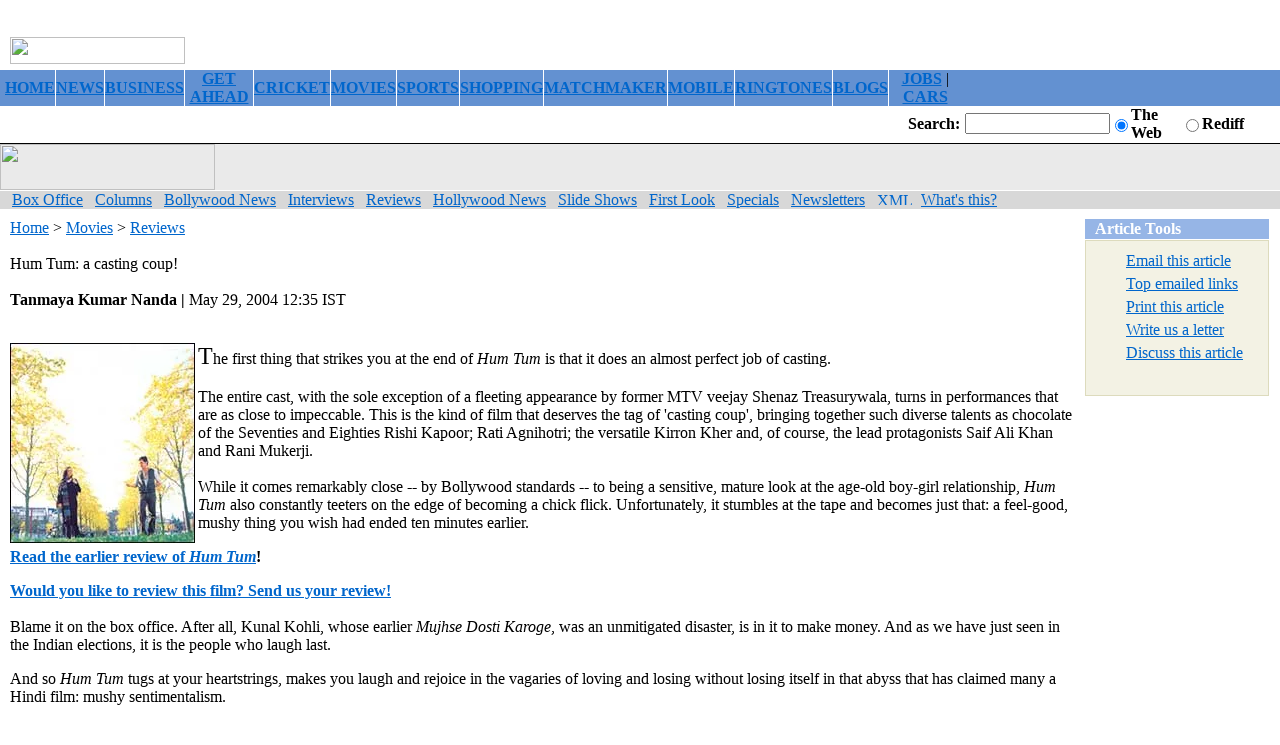

--- FILE ---
content_type: text/html
request_url: https://www.rediff.com/movies/2004/may/29hum.htm
body_size: 5986
content:
<HTML><HEAD>

<META NAME="AccessType" Content="Free">
<TITLE>Hum Tum: a casting coup!</TITLE>
<link rel="alternate" type="application/rss+xml" title="XML" href="http://www.rediff.com/rss/moviesrss.xml">
 
<SCRIPT LANGUAGE="JavaScript1.2" TYPE="text/javascript">
if (screen.width == 800 && screen.height == 600)
{
	x=0;
}
if (screen.width != 800 && screen.height != 600)
{
	x=1;
}
var randomNumber = 1;
var adoptions = 3;
function generateRand()
{
	randomNumber = Math.round(Math.random()*adoptions);
	if ((randomNumber > (adoptions)) || (randomNumber < 0))
		randomNumber = 0;
}
</SCRIPT>

<SCRIPT LANGUAGE="JavaScript" TYPE="text/javascript"><!-- 
v=10; //--></SCRIPT>  
<SCRIPT LANGUAGE="JavaScript1.1" TYPE="text/javascript"><!--  
v=11; 
if (navigator.userAgent.indexOf('Mozilla/3') != -1) {
	v=10;
}
//--> 
</SCRIPT> 

<SCRIPT LANGUAGE="JavaScript" TYPE="text/javascript"><!-- 
var a='http://ads.rediff.com/RealMedia/ads/';
var RN = new String (Math.random());
var RNS = RN.substring (2, 11);
function da(width, height, posn) {
	var p='www.rediff.com/movies-review.htm/1' + RNS + '@' + posn;
	if(v < 11) {
		document.write('<A HREF=' + a + 'click_nx.ads/' + p + '><IMG SRC=' + a + 'adstream_nx.ads/' + p + ' BORDER=0 WIDTH=' + width + ' HEIGHT= ' + height + ' VSPACE=0 HSPACE=0 ALIGN=right><\/A>');
	} else {
		document.write('<SCRIPT LANGUAGE=JavaScript1.1 SRC=' + a + 'adstream_jx.ads/' + p + '><\/SCRIPT>');
	}
}
//-->
</SCRIPT>
<SCRIPT language=javascript type=text/javascript>
function popup(file,Iwidth,Iheight)
{
var newWin1=window.open(file,'nWin','x=0,y=0,toolbar=no,location=no,directories=no,status=no,scrollbars=yes, copyhistory=no,width='+Iwidth+',height='+Iheight+',screenX=0,screenY=0,left=20,top=20');
}
</SCRIPT>
<SCRIPT LANGUAGE="JavaScript" TYPE="text/javascript">
function article(programName,width,height)
{
	var temp = "menubar=yes,toolbar=no,location=no,status=yes,scrollbars=yes,resizable=yes,width="+width+",height="+height; displayWindow=window.open(programName,"displayWindow",temp) ;
}
</SCRIPT>
<LINK REL="stylesheet" HREF="/uim/common/us.css" TYPE="text/css">
 
 <script language="JavaScript" type="text/javascript">
var did ="/movies/2004/may/29hum.htm";
var did = did.replace(/\//gi,'');
var did = did.replace(/.htm/gi,'');
var did = "http://mboard.rediff.com/board/postboard.php?action=a&boardid="+did;
function msgbrd(){  document.location.href=did;}
</script>

</HEAD><BODY BGCOLOR="#FFFFFF" TEXT="#000000" LINK="#0066CC" ALINK="#0066CC" VLINK="#0066CC" LEFTMARGIN="0" MARGINWIDTH="0" MARGINHEIGHT="0" TOPMARGIN="0"><FORM ACTION="http://search.rediff.com/dirsrch/default.asp" NAME="query"><TABLE WIDTH="100%" CELLSPACING="0" CELLPADDING="0" BORDER="0"><TR><TD HEIGHT="40" VALIGN="bottom"><IMG SRC="/uim/common/newlogo.gif" WIDTH="175" HEIGHT="27" BORDER="0" HSPACE="10" VSPACE="6"><BR></TD>

<SCRIPT LANGUAGE="JavaScript" TYPE="text/javascript"><!--
generateRand();
// document.write(randomNumber);
//-->
</SCRIPT>
<TD ALIGN="right" HEIGHT="70">
<SCRIPT LANGUAGE="JavaScript" TYPE="text/javascript"><!--
if (navigator.appName.indexOf("Microsoft") != -1)
{
	document.write("<IFRAME SRC=\"/uim/ads/movies-review-Top.htm\" NAME=Top WIDTH=\"478\" HEIGHT=\"60\" MARGINWIDTH=\"0\" MARGINHEIGHT=\"0\" FRAMEBORDER=\"0\" SCROLLING=\"no\"><\/IFRAME><BR>");
}
else
{
	da(468, 60, 'Top');
	document.write("<BR>");
}
//-->
</SCRIPT>

</TD>

</TR><TR><TD COLSPAN="2" BGCOLOR="#6391D1" HEIGHT="17">
<script type="text/javascript" src="/movies/movies_topnav.htm"></script>
</TD></TR></TABLE>


<TABLE WIDTH="100%" CELLSPACING="0" CELLPADDING="0" BORDER="0"><TR><TD WIDTH="10" HEIGHT="32"><IMG SRC="http://im.rediff.com/uim/common/trans.gif" WIDTH="10" HEIGHT="1" BORDER="0" HSPACE="0" VSPACE="0"><BR></TD><TD WIDTH="170"><IMG SRC="http://im.rediff.com/uim/common/trans.gif" WIDTH="170" HEIGHT="1" BORDER="0" HSPACE="0" VSPACE="0"><BR></TD><TD WIDTH="100%"></TD><TD ALIGN="right" WIDTH="70"><FONT CLASS="sb1"><B>Search:</B></FONT><IMG SRC="http://im.rediff.com/uim/common/trans.gif" WIDTH="5" HEIGHT="1" BORDER="0" HSPACE="0" VSPACE="0"><BR><IMG SRC="http://im.rediff.com/uim/common/trans.gif" WIDTH="70" HEIGHT="1" BORDER="0" HSPACE="0" VSPACE="0"><BR></TD><TD WIDTH="120"><INPUT TYPE="TEXT" MAXLENGTH="256" NAME="MT" SIZE="16"><BR><IMG SRC="http://im.rediff.com/uim/common/trans.gif" WIDTH="120" HEIGHT="1" BORDER="0" HSPACE="0" VSPACE="0"><BR></TD><TD WIDTH="23"><INPUT TYPE="RADIO" NAME="search" VALUE="web" CHECKED></TD> <TD WIDTH="50"><FONT CLASS="sb1"><B>The Web</B></FONT><BR><IMG SRC="http://im.rediff.com/uim/common/trans.gif" WIDTH="50" HEIGHT="1" BORDER="0" HSPACE="0" VSPACE="0"><BR></TD><TD WIDTH="23"><INPUT TYPE="RADIO" NAME="search" VALUE="site"></TD><TD WIDTH="47"><FONT CLASS="sb1"><B>Rediff</B></FONT><BR><IMG SRC="http://im.rediff.com/uim/common/trans.gif" WIDTH="47" HEIGHT="1" BORDER="0" HSPACE="0" VSPACE="0"><BR></TD><TD WIDTH="31"><IMG SRC="http://im.rediff.com/uim/common/trans.gif" WIDTH="5" HEIGHT="1" BORDER="0" HSPACE="0" VSPACE="0"><INPUT NAME="act.search" SRC="http://im.rediff.com/uim/common/go_a.gif" TYPE="image" WIDTH="21" HEIGHT="15" border="0"> <BR><IMG SRC="http://im.rediff.com/uim/common/trans.gif" WIDTH="31" HEIGHT="1" BORDER="0" HSPACE="0" VSPACE="0"><BR></TD></TR><TR><TD COLSPAN="10" BGCOLOR="#000000" HEIGHT="1"><IMG SRC="http://im.rediff.com/uim/common/trans.gif" WIDTH="1" HEIGHT="1" BORDER="0" HSPACE="0" VSPACE="0"><BR></TD></TR></TABLE>


<TABLE WIDTH="100%" CELLSPACING="0" CELLPADDING="0" BORDER="0"><TR BGCOLOR="#EAEAEA"><TD WIDTH="215" VALIGN="bottom" COLSPAN="2"><IMG SRC="http://im.rediff.com/uim/common/movi_head1.gif" WIDTH="215" HEIGHT="46" BORDER="0" HSPACE="0" VSPACE="0"><BR></TD><TD WIDTH="325">
 
<SCRIPT LANGUAGE="JavaScript" TYPE="text/javascript"><!--
if ((navigator.appName.indexOf("Microsoft") != -1) && (randomNumber == 0))
{
	document.write("<IFRAME SRC=\"/uim/ads/movies-review-x20.htm\" NAME=x20 WIDTH=\"325\" HEIGHT=\"40\" MARGINWIDTH=\"0\" MARGINHEIGHT=\"0\" FRAMEBORDER=\"0\" SCROLLING=\"no\" ALIGN=right><\/IFRAME>");
}
else 
{
	da(325, 40, 'x20');
}
//-->
</SCRIPT>
 
</TD><TD WIDTH="235" ALIGN="right">
<script type="text/javascript" src="/uim/content/movies-7333.htm"></script></TD></TR><TR><TD COLSPAN="4" HEIGHT="1" BGCOLOR="#FFFFFF"><IMG SRC="/uim/common/trans.gif" WIDTH="1" HEIGHT="1" BORDER="0" HSPACE="0" VSPACE="0"><BR></TD></TR><TR><TD COLSPAN="4" BGCOLOR="#D8D8D8" HEIGHT="18">
<script type="text/javascript" src="/movies/movies_sectionnav.htm"></script>
</TD></TR></TABLE><TABLE WIDTH="100%" CELLSPACING="0" CELLPADDING="0" BORDER="0"><TR><TD WIDTH="10"><IMG SRC="/uim/common/trans.gif" WIDTH="10" HEIGHT="1" BORDER="0" HSPACE="0" VSPACE="0"><BR></TD><TD VALIGN="top"><IMG SRC="/uim/common/trans.gif" WIDTH="10" HEIGHT="10" BORDER="0" HSPACE="0" VSPACE="0"><BR>

<!--printer_version-->
<FONT CLASS="sb13"><A HREF="http://www.rediff.com/">Home</A> > <A HREF="../../index.html">Movies</A> > <A HREF="../../review.htm">Reviews</A><BR><BR><FONT CLASS="sb4">Hum Tum: a casting coup!</FONT><BR><BR><FONT CLASS="sb1"><B>Tanmaya Kumar Nanda | 
	</B>May       29, 2004&#160;12:35 IST</FONT><BR><BR>
<!-- wml_version_starts -->

<P><FONT size=5><IMG alt="A still from Hum Tum" src="http://im.rediff.com/movies/2004/may/29hum1.jpg" align=left border=0></IMG>T</FONT>he first thing that strikes you at the end of <EM>Hum Tum</EM> is that it does an almost perfect job of casting.<BR><BR>The entire cast, with the sole exception of a fleeting appearance by former MTV veejay Shenaz Treasurywala,�turns in performances that are as close to impeccable. This is the kind of film that deserves the tag of 'casting coup', bringing together such diverse talents as chocolate of the Seventies and Eighties Rishi Kapoor; Rati Agnihotri; the versatile Kirron Kher and, of course, the lead protagonists Saif Ali Khan and Rani Mukerji.<BR><BR>While it comes remarkably close -- by Bollywood standards -- to being a sensitive, mature look at the age-old boy-girl relationship, <EM>Hum Tum</EM> also constantly teeters on the edge of becoming a chick flick. Unfortunately, it stumbles at the tape and becomes just that: a feel-good, mushy thing you wish had ended ten minutes earlier.</P><P><STRONG><A class="" href="http://www.rediff.com/movies/2004/may/28hum.htm" target=new>Read the earlier review of <EM>Hum Tum</EM></A>!</STRONG></P><P><STRONG><A class="" href="mailto:moviesreview@rediff.co.in?subject: Hum Tum Review" target=new>Would you like to review this film? Send us your review!</A></STRONG><BR><BR>Blame it on the box office. After all, Kunal Kohli, whose earlier <EM>Mujhse Dosti Karoge</EM>, was an unmitigated disaster, is in it to make money. And as we have just seen in the Indian elections, it is the people who laugh last.�</P><P>And so <EM>Hum Tum</EM> tugs at your heartstrings, makes you laugh and rejoice in the vagaries of loving and losing without losing itself in that abyss that has claimed many a Hindi film: mushy sentimentalism.</P><P>The story starts innocently enough: boy (Karan, played by Saif) meets girl (Rhea, Rani) on airplane to New York, have a six-hour stopover in Amsterdam, where they explore the city and manage to sing a song as well. They end up in New York with Rhea hating Karan from the depths of her moral heart (for having kissed her in Amsterdam). Somewhere in Amsterdam, the director or his assistant also suffer from a continuity issue, as Karan's jacket suddenly goes missing. Rani, we presume, stuffed her thinner one into her carryon.<BR><BR>The story progresses, spanning a period of seven years, during which Rhea gets married in the US, is widowed and moves to Paris, struggles to carve her own identity and keeps meeting Karan in unlikely places, including her own wedding, and ends up realising that love is a many-layered thing -- as does Karan. Remember <EM>When Harry Met Sally</EM>?<BR><BR>As an aside, the film is also a tribute in sort to the increasing global movement of people, as the characters move from India to Amsterdam to New York to Paris and back to India, while thankfully steering clear of the mushy romanticisation of the Indian diaspora that has overtaken us in such films as <EM>Pardes</EM>, <EM>DDLJ</EM> and <EM>KHNH</EM>.<BR><BR>Through it all, the story is interspersed by the animated characters of Hum�and Tum, which Karan has created and syndicates for a newspaper, who argue constantly about the gender divide.<BR><BR>The animated characters effectively are the Sutradhars who inject debate into the narrative. Here, they merely move the story along a seven-year timeline. As a narrative device, they add little, even though Kohli must be cheered for the experiment.<BR><BR>If anything, in fact, the cartoons prove that Indian animation is as good as any in Hollywood and credit for the execution must go to Prakash Nambiar of <A class="" href="http://www.kathaa.com" target=new>Kathaa Animations</A>.<BR><BR>In terms of performances, Saif reprises his urbane self from <EM>DCH</EM> and <EM>KHNH</EM>, peppering it with occasional fits of introspection and angst, and marking himself as an actor whose time has come. Rani is her usual collected self, changing into the many hues of her character with the ease of a chameleon.<BR><BR>But the revelations are the golden oldies -- Kher, who is brilliant as a Punjabi Delhiite mom, replete with mannerisms and accent; Kapoor, who pulls off an estranged husband, doting father and suave man of the world with equal ease; and Agnihotri, who plays Saif's mother, a harried wedding planner and forlorn wife to near perfection. And, oh, Jimmy Shergill, in a guest appearance as Saif's buddy Mihir, a soft-spoken, almost bumbling, foil to the brash and effervescent Karan.<BR><BR>Karan tries to set up Mihir with Rhea upon her return from Paris -- without telling her, of course, since she is trying to establish her own identity as a woman outside the boundaries of marriage. But he ends up with Diana Fernandez (played easily by Ishaa Koppikar) leaving Rhea and Karan back with each other.<BR><BR>In fact, Kohli approaches the issue of identity with some courage -- mark the restroom altercation between Karan and Rhea in the second half -- and almost makes a case for a woman who doesn't need marriage. Equally, through Karan,<BR>he approaches by default the idea that a man can pass through life with a series of relationships without really needing to marry and 'settle down'.<BR><BR><IMG alt="A still from Hum Tum" src="http://im.rediff.com/movies/2004/may/29hum2.jpg" align=left border=0></IMG>Again, the twin compulsions of Hindi cinema tradition and what we presume must be box-office pressure, draw him back from stepping over the Lakhsman Rekha. All the more pity, because it leaves you almost disappointed that Kohli should come this far and get cold feet. </P><P>After all, as Karan says at point, the greatest love stories are the ones that were never requited or ended in marriage (never mind Rhea's retort about the Taj Mahal).<BR><BR>Indeed, if one were to cut out the songs -- almost all of which are redundant and not too catchy, not to mention that Saroj and Raju Khan need to get some new moves in their repertoire, so take your restroom breaks -- the animated episodes and the last five or so minutes, <EM>Hum Tum</EM> would likely become an arthouse hit, thanks to Kohli's sure touch to which his cast responds admirably.<BR><BR>Not a must-see, but definitely worth watching once for the performances and for that indescribable affectionate, fuzzy feeling in the stomach that a well-made Hindi film invariably leaves you with.</P><P><A class="" href="mailto:moviesreview@rediff.co.in?subject: Hum Tum Review" target=new><STRONG>Would you like to review this film? Send us your review!</STRONG></A></P>

<!-- wml_version_ends -->

</FONT>

<!--printer_version-->
</TD><TD WIDTH="10"><IMG SRC="/uim/common/trans.gif" WIDTH="10" HEIGHT="1" BORDER="0" HSPACE="0" VSPACE="0"><BR></TD><TD VALIGN="top"><IMG SRC="http://im.rediff.com/uim/common/trans.gif" WIDTH="195" HEIGHT="10" BORDER="0" HSPACE="0" VSPACE="0"><BR><TABLE WIDTH="184" BORDER="0" CELLSPACING="0" CELLPADDING="0"><TR BGCOLOR="#96B5E6"><TD WIDTH="10" HEIGHT="20"><IMG SRC="http://im.rediff.com/uim/common/trans.gif" WIDTH="10" HEIGHT="1" BORDER="0" HSPACE="0" VSPACE="0"></TD><TD WIDTH="174"><FONT CLASS="sb1" COLOR="#FFFFFF"><B>Article Tools</B></FONT></TD></TR><TR><TD WIDTH="10" HEIGHT="1"><IMG SRC="http://im.rediff.com/uim/common/trans.gif" WIDTH="10" HEIGHT="1" BORDER="0" HSPACE="0" VSPACE="0"></TD><TD WIDTH="174"></TD></TR></TABLE><TABLE WIDTH="184" BORDER="0" CELLSPACING="0" CELLPADDING="1" BGCOLOR="#DDDBBD"><TR><TD WIDTH="184"><TABLE WIDTH="182" BORDER="0" CELLSPACING="0" CELLPADDING="0" BGCOLOR="#F3F2E4" ALIGN="center"><TR BGCOLOR="#F3F2E4"><TD COLSPAN="4" HEIGHT="9" ALIGN="right"></TD></TR><TR BGCOLOR="#F3F2E4"><TD WIDTH="10" HEIGHT="23"><IMG SRC="http://im.rediff.com/uim/common/trans.gif" WIDTH="10" HEIGHT="1" BORDER="0" HSPACE="0" VSPACE="0"></TD><TD WIDTH="25" ALIGN="center"><IMG SRC="http://im.rediff.com/uim/common/mail.gif" WIDTH="17" HEIGHT="13" BORDER="0" HSPACE="0" VSPACE="0"></TD><TD WIDTH="5"></TD><TD WIDTH="132"><FONT CLASS="sb1">
<A HREF="javascript:article('http://support.rediff.com/cgi-bin/utilities/emailthis.cgi?docpath=/movies/2004/may/29hum.htm',507,420)" CLASS="tab1">Email this article</A></FONT><BR></TD><TD WIDTH="10"><IMG SRC="http://im.rediff.com/uim/common/trans.gif" WIDTH="10" HEIGHT="1" BORDER="0" HSPACE="0" VSPACE="0"></TD></TR><TR BGCOLOR="#F3F2E4"><TD WIDTH="10" HEIGHT="23"><IMG SRC="http://im.rediff.com/uim/common/trans.gif" WIDTH="10" HEIGHT="1" BORDER="0" HSPACE="0" VSPACE="0"></TD><TD WIDTH="25" ALIGN="center"><IMG SRC="http://im.rediff.com/uim/forward2.gif" WIDTH="17" HEIGHT="13" BORDER="0" HSPACE="0" VSPACE="0"></TD><TD WIDTH="5"></TD><TD WIDTH="132"><FONT CLASS="sb1"><A HREF="http://www.rediff.com/forwards.htm" target="_email" CLASS="tab1">Top emailed links</A></FONT><BR></TD><TD WIDTH="10"><IMG SRC="http://im.rediff.com/uim/common/trans.gif" WIDTH="10" HEIGHT="1" BORDER="0" HSPACE="0" VSPACE="0"></TD></TR><TR BGCOLOR="#F3F2E4"><TD WIDTH="10" HEIGHT="23"><IMG SRC="http://im.rediff.com/uim/common/trans.gif" WIDTH="10" HEIGHT="1" BORDER="0" HSPACE="0" VSPACE="0"></TD><TD WIDTH="25" ALIGN="center"><IMG SRC="http://im.rediff.com/uim/common/print.gif" WIDTH="17" HEIGHT="14" BORDER="0" HSPACE="0" VSPACE="0"></TD><TD WIDTH="5"></TD><TD WIDTH="132"><FONT CLASS="sb1">
<A HREF="javascript:article('/cms/print.jsp?docpath=/movies/2004/may/29hum.htm',507,420)" CLASS="tab1">Print this article</A></FONT><BR></TD><TD WIDTH="10"><IMG SRC="http://im.rediff.com/uim/common/trans.gif" WIDTH="10" HEIGHT="1" BORDER="0" HSPACE="0" VSPACE="0"></TD></TR><TR BGCOLOR="#F3F2E4"><TD WIDTH="10" HEIGHT="23"><IMG SRC="http://im.rediff.com/uim/common/trans.gif" WIDTH="10" HEIGHT="1" BORDER="0" HSPACE="0" VSPACE="0"></TD><TD WIDTH="25" ALIGN="center"><IMG SRC="http://im.rediff.com/uim/common/write.gif" WIDTH="17" HEIGHT="16" BORDER="0" HSPACE="0" VSPACE="0"></TD><TD WIDTH="5"></TD><TD WIDTH="132"><FONT CLASS="sb1"><A HREF="javascript:article('http://support.rediff.com/cgi-bin/utilities/feedback.cgi?docpath=/movies/2004/may/29hum.htm',507,420)" CLASS="tab1">Write us a letter</A></FONT><BR></TD><TD WIDTH="10"><IMG SRC="http://im.rediff.com/uim/common/trans.gif" WIDTH="10" HEIGHT="1" BORDER="0" HSPACE="0" VSPACE="0"></TD></TR><TR BGCOLOR="#F3F2E4"><TD WIDTH="10" HEIGHT="23"><IMG SRC="http://im.rediff.com/uim/common/trans.gif" WIDTH="10" HEIGHT="1" BORDER="0" HSPACE="0" VSPACE="0"></TD><TD WIDTH="25" ALIGN="center"><IMG SRC="http://im.rediff.com/uim/common/discuss.gif" WIDTH="15" HEIGHT="13" BORDER="0" HSPACE="0" VSPACE="0"></TD><TD WIDTH="5"></TD><TD WIDTH="132"><FONT CLASS="sb1"><A HREF="javascript:msgbrd();" CLASS="tab1">Discuss this article</A></FONT><BR></TD><TD WIDTH="10"><IMG SRC="http://im.rediff.com/uim/common/trans.gif" WIDTH="10" HEIGHT="1" BORDER="0" HSPACE="0" VSPACE="0"></TD></TR><TR BGCOLOR="#F3F2E4"><TD WIDTH="10"><IMG SRC="http://im.rediff.com/uim/common/trans.gif" WIDTH="10" HEIGHT="1" BORDER="0" HSPACE="0" VSPACE="0"></TD><TD WIDTH="162" COLSPAN="3" ALIGN="right" HEIGHT="30"><IMG SRC="http://im.rediff.com/uim/common/hp_logo.gif" WIDTH="88" HEIGHT="16" BORDER="0" HSPACE="0" VSPACE="0"><BR></TD><TD WIDTH="10"><IMG SRC="http://im.rediff.com/uim/common/trans.gif" WIDTH="10" HEIGHT="1" BORDER="0" HSPACE="0" VSPACE="0"></TD></TR></TABLE></TD></TR></TABLE><IMG SRC="/uim/common/trans.gif" WIDTH="1" HEIGHT="10" BORDER="0" HSPACE="0" VSPACE="0"><BR><IMG SRC="/uim/common/trans.gif" WIDTH="1" HEIGHT="10" BORDER="0" HSPACE="0" VSPACE="0"><BR><IMG SRC="/uim/common/trans.gif" WIDTH="1" HEIGHT="10" BORDER="0" HSPACE="0" VSPACE="0"><BR>

<SCRIPT LANGUAGE="JavaScript" TYPE="text/javascript"><!--
if (navigator.appName.indexOf("Microsoft") != -1)
{
	document.write("<IFRAME SRC=\"/uim/ads/movies-review-x01.htm\" NAME=x01 WIDTH=\"180\" HEIGHT=\"184\" MARGINWIDTH=\"0\" MARGINHEIGHT=\"0\" FRAMEBORDER=\"0\" SCROLLING=\"no\"><\/IFRAME><BR>");
}
else 
{
	document.write("");
}
//-->
</SCRIPT>

<IMG SRC="/uim/common/trans.gif" WIDTH="1" HEIGHT="10" BORDER="0" HSPACE="0" VSPACE="0"><BR>

<SCRIPT LANGUAGE="JavaScript" TYPE="text/javascript"><!--
if (navigator.appName.indexOf("Microsoft") != -1)
{
	document.write("<IFRAME SRC=\"/uim/ads/movies-shopping-Right3.htm\" NAME=Right3 WIDTH=\"180\" HEIGHT=\"150\" MARGINWIDTH=\"0\" MARGINHEIGHT=\"0\" FRAMEBORDER=\"0\" SCROLLING=\"no\"><\/IFRAME><BR>");
}
else 
{
	document.write("");
}
//-->
</SCRIPT>

<IMG SRC="http://im.rediff.com/uim/common/trans.gif" WIDTH="1" HEIGHT="10" BORDER="0" HSPACE="0" VSPACE="0"><BR>

<SCRIPT LANGUAGE="JavaScript" TYPE="text/javascript"><!--
if (navigator.appName.indexOf("Microsoft") != -1)
{
	document.write("<IFRAME SRC=\"/uim/ads/movies-shopping-Right2.htm\" NAME=Right2 WIDTH=\"180\" HEIGHT=\"150\" MARGINWIDTH=\"0\" MARGINHEIGHT=\"0\" FRAMEBORDER=\"0\" SCROLLING=\"no\"><\/IFRAME><BR>");
}
else 
{
	document.write("");
}
//-->
</SCRIPT>

<IMG SRC="http://im.rediff.com/uim/common/trans.gif" WIDTH="1" HEIGHT="10" BORDER="0" HSPACE="0" VSPACE="0"><BR></TD></TR></TABLE><TABLE WIDTH="100%" CELLSPACING="0" CELLPADDING="0" BORDER="0"><TR><TD WIDTH="10"><IMG SRC="/uim/common/trans.gif" WIDTH="10" HEIGHT="1" BORDER="0" HSPACE="0" VSPACE="0"><BR></TD><TD WIDTH="100%"><BR><FONT CLASS="sb13"><B>Click here for <A HREF="http://www.rediff.com/movies/review.htm" TARGET="new">More Reviews</A></B></FONT><BR><BR></TD><TD WIDTH="205"><img SRC="/uim/common/trans.gif" WIDTH="205" HEIGHT="1" BORDER="0" HSPACE="0" VSPACE="0"><br></TD></TR></TABLE><TABLE WIDTH="780" CELLSPACING="0" CELLPADDING="0" BORDER="0"><TR><TD ALIGN="center" COLSPAN="3">

<SCRIPT LANGUAGE="JavaScript" TYPE="text/javascript"><!--
if (navigator.appName.indexOf("Microsoft") != -1)
{
	document.write("<IFRAME SRC=\"/textads/728x90.htm\" NAME=728x90 WIDTH=\"728\" HEIGHT=\"90\" MARGINWIDTH=\"0\" MARGINHEIGHT=\"0\" FRAMEBORDER=\"0\" SCROLLING=\"no\" ALIGN=middle><\/IFRAME><BR>");
}
else 
{
	document.write("");
}
//-->
</SCRIPT>

</TD></TR></TABLE><TABLE WIDTH="100%" CELLSPACING="0" CELLPADDING="0" BORDER="0"><TR><TD WIDTH="10"><IMG SRC="/uim/common/trans.gif" WIDTH="10" HEIGHT="1" BORDER="0" HSPACE="0" VSPACE="0"><BR></TD><TD WIDTH="100%"><IMG SRC="/uim/common/trans.gif" WIDTH="1" HEIGHT="10" BORDER="0" HSPACE="0" VSPACE="0"><BR>
<!-- Message Board -->
<BR><BR></TD><TD WIDTH="205"><img SRC="http://im.rediff.com/uim/common/trans.gif" WIDTH="205" HEIGHT="1" BORDER="0" HSPACE="0" VSPACE="0"><br></TD></TR><TR><TD COLSPAN="6" HEIGHT="2" BGCOLOR="#000000"><IMG SRC="/uim/common/trans.gif" WIDTH="1" HEIGHT="2" BORDER="0" HSPACE="0" VSPACE="0"><BR></TD></TR></TABLE><BR><IMG SRC="/uim/common/trans.gif" WIDTH="1" HEIGHT="20" BORDER="0" HSPACE="0" VSPACE="0"><BR><TABLE WIDTH="100%" CELLSPACING="0" CELLPADDING="0" BORDER="0"><TR><TD COLSPAN="3" BGCOLOR="#6391D1" HEIGHT="17">
<script type="text/javascript" src="/movies/movies_topnav.htm"></script>
</TD></TR><TR><TD COLSPAN="3" HEIGHT="30"><CENTER><FONT CLASS="sb2">Copyright &#169; 2004 rediff.com India Limited. All Rights Reserved.</FONT></CENTER></TD></TR></TABLE><IMG SRC="/uim/common/trans.gif" WIDTH="1" HEIGHT="5" BORDER="0" HSPACE="0" VSPACE="0"><BR></FORM>                                                                                                                                                                                                                              </BODY></HTML>

--- FILE ---
content_type: text/html
request_url: https://www.rediff.com/movies/movies_sectionnav.htm
body_size: 218
content:
document.write('<FONT CLASS=\"sb1\">&#160;&#160;&#160;<A HREF=\"../../box.htm\" CLASS=\"tab1\">Box Office</A>&#160;&#160;&#160;<A HREF=\"../../guest.htm\" CLASS=\"tab1\">Columns</A>&#160;&#160;&#160;<A HREF=\"../../billbrd.htm\" CLASS=\"tab1\">Bollywood News</A>&#160;&#160;&#160;<A HREF=\"../../quote.htm\" CLASS=\"tab1\">Interviews</A>&#160;&#160;&#160;<A HREF=\"../../review.htm\" CLASS=\"tab1\">Reviews</A>&#160;&#160;&#160;<A HREF=\"../../hollynews.htm\" CLASS=\"tab1\">Hollywood News</A>&#160;&#160;&#160;<A HREF=\"../../slide.htm\" CLASS=\"tab1\">Slide Shows</A>&#160;&#160;&#160;<A HREF=\"../../look.htm\" CLASS=\"tab1\">First Look</A>&#160;&#160;&#160;<A HREF=\"../../spec.htm\" CLASS=\"tab1\">Specials</A>&#160;&#160;&#160;<A HREF=\"../../../newsletters/newslett.htm\" CLASS=\"tab1\">Newsletters</A>&#160;&#160;&#160;<A href=../../../rss/index.html><img src=http://im.rediff.com/uim/xml.gif width=36 height=13 border=0 alt=XML vspace=0 hspace=0></A>&#160;&#160;<A href=../../../rss/index.html>What&#39;s this?</A></FONT>');